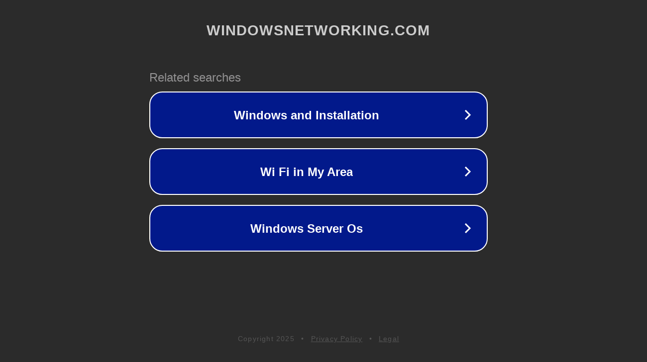

--- FILE ---
content_type: text/html; charset=utf-8
request_url: https://forums.windowsnetworking.com/login.php?redirect=privmsg.php&folder=inbox&mode=post&u=13167&sid=e14312137dcbbe44b2efd087f982d237
body_size: 1382
content:
<!doctype html>
<html data-adblockkey="MFwwDQYJKoZIhvcNAQEBBQADSwAwSAJBANDrp2lz7AOmADaN8tA50LsWcjLFyQFcb/P2Txc58oYOeILb3vBw7J6f4pamkAQVSQuqYsKx3YzdUHCvbVZvFUsCAwEAAQ==_pw3mVvCxPkClkAfNn9eIe65jI5+5p7p4UoTL6QKG199RRCfNhkBtHmo3962gP9yGFpq0oW4i80P1CVD9u0vjAw==" lang="en" style="background: #2B2B2B;">
<head>
    <meta charset="utf-8">
    <meta name="viewport" content="width=device-width, initial-scale=1">
    <link rel="icon" href="[data-uri]">
    <link rel="preconnect" href="https://www.google.com" crossorigin>
</head>
<body>
<div id="target" style="opacity: 0"></div>
<script>window.park = "eyJ1dWlkIjoiYzc5MzBmM2MtMWUzOC00ZTJjLTk5NDEtODZiZTM5ZTAwMTQzIiwicGFnZV90aW1lIjoxNzY3MDM5ODIyLCJwYWdlX3VybCI6Imh0dHBzOi8vZm9ydW1zLndpbmRvd3NuZXR3b3JraW5nLmNvbS9sb2dpbi5waHA/[base64]";</script>
<script src="/bfnwhZEgC.js"></script>
</body>
</html>
